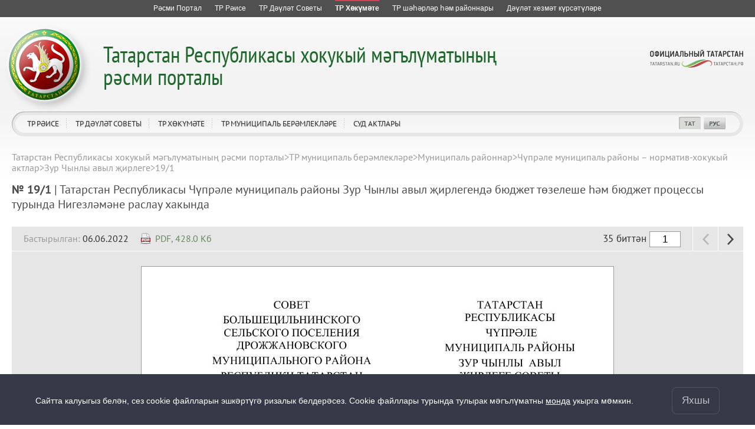

--- FILE ---
content_type: text/html; charset=UTF-8
request_url: https://pravo.tatarstan.ru/tat/bolshetsilninskoe-selskoe-poselenie.htm/?npa_id=995286
body_size: 10331
content:
<!DOCTYPE html>
<!--[if IE 7]> <html class="ie7 tat" lang="tt"> <![endif]-->
<!--[if IE 8]> <html class="ie8 tat" lang="tt"> <![endif]-->
<!--[if (gte IE 9)|!(IE)]> <!--><html class="tat" lang="tt"> <![endif]-->
<head>
	<meta charset='utf-8'>
    <meta http-equiv="X-UA-Compatible" content="IE=edge,chrome=1">
	<title>Татарстан Республикасы Чүпрәле муниципаль районы Зур Чынлы авыл җирлегендә бюджет төзелеше һәм бюджет процессы турында Нигезләмәне раслау хакында</title>
	  <link href="/design/css/user/npa/fonts/stylesheet.css" rel="stylesheet">
	<link href="/design/css/user/npa/master.css" rel="stylesheet">
	<link href="/design/css/window/default.css" rel="stylesheet">
	<link href="/design/css/window/alphacube.css" rel="stylesheet">
    <link href="/design/css/user/cookie-info.css" rel="stylesheet">
    <link href="/design/css/user/private-policy.css" rel="stylesheet">
    <link rel="stylesheet" id="cecutient" href="/design/css/null.css" data-filename="cecutient" />
	<script src="/js/lib.js"></script>
	<script src="//ajax.googleapis.com/ajax/libs/prototype/1.7.1/prototype.js"></script>
	<script src="/js/new_templates3/jQuery/jquery-1.7.1.min.js"></script>
	<script type="text/javascript" src="/js/jquery.loupe.js"></script>
	<script>var $J = jQuery.noConflict();</script>
	<script src="/js/window.js"></script>
	<meta name="viewport" content="width=1280">
	<script>
		if (localStorage.getItem('vs_version')) {
			var s = document.getElementById("cecutient");
			s.href = "/design/css/cecutient.css";
		}
	</script>
</head><body>
<link rel="stylesheet" href="/design/css/user/npa/all-resources.css">
<div id="ar" class="pravo_ar ar__default-theme">
	<ul>
		<li class="">
			<a href="http://tatarstan.ru/tat/" title="Татарстан Республикасы рәсми порталы">
				<span class="ar__hr"><hr></span>
				<span class="ar__resource-title">
					Рәсми Портал
				</span>
			</a>
		</li>
		<li class="">
			<a href="http://rais.tatarstan.ru/tat/" title="Татарстан Республикасы Рәисе">
				<span class="ar__hr"><hr></span>
				<span class="ar__resource-title">
					ТР Рәисе
				</span>
			</a>
		</li>
		<li class="">
			<a href="http://tat.gossov.tatarstan.ru/" title="Татарстан Республикасы Дәүләт Советы">
				<span class="ar__hr"><hr></span>
				<span class="ar__resource-title">
					ТР Дәүләт Советы 
				</span>
			</a>
		</li>
		<li class="ar__current">
			<a href="http://prav.tatarstan.ru/tat/" title="Татарстан Республикасы Хөкүмәте">
				<span class="ar__hr"><hr></span>
				<span class="ar__resource-title">
					ТР Хөкүмәте
				</span>
			</a>
		</li>
		<li class="">
			<a href="http://msu.tatarstan.ru/tat/" title="Татарстан Республикасы муниципаль берәмлекләр порталы">
				<span class="ar__hr"><hr></span>
				<span class="ar__resource-title">
					ТР шәһәрләр һәм районнары
				</span>
			</a>
		</li>
		<li class="">
			<a href="https://uslugi.tatar.ru/" title="Татарстан Республикасында дәүләт хезмәтләре күрсәтү">
    				<span class="ar__hr"><hr></span>
				<span class="ar__resource-title">
					Дәүләт хезмәт күрсәтүләре
				</span>
			</a>
		</li>
			</ul>
</div>

<div class="cecutient_header" style="display: none;">
    <div class="cecutient_header_inner">
        <div class="header_block activeBlack">
            <p>Размер шрифта:</p>
            <button class="smallSize" data-size="16" data-class="smallSize">A
                <span></span>
            </button>
            <button class="middleSize" data-size="20" data-class="middleSize">A
                <span></span>
            </button>
            <button class="largeSize" data-size="24" data-class="largeSize">A
                <span></span>
            </button>
        </div>
        <div class="header_block">
            <p>Цвет сайта:</p>
            <button class="noColor" data-class="noColor">A
                <span></span>
            </button>
            <button class="blackColor" data-class="blackColor">A
                <span></span>
            </button>
            <button class="blueColor" data-class="blueColor">A
                <span></span>
            </button>
        </div>
<!--        <div class="header_block">-->
<!--            <p>Изображения:</p>-->
<!--            <a herf="#">Да</a>-->
<!--            <a herf="#">Нет</a>-->
<!--        </div>-->
<!--        <div class="header_block header_links">-->
<!--            <a herf="#">Настройки</a>-->
<!--        </div>-->
        <div class="header_block header_links" style="width: 40%">
            <a data-role="toggle-button" href="#">Обычная версия</a>
        </div>
    </div>
</div>

<script>

        (function ($) {
            $(function () {
                window.cecutient = {

                    init: function () {
                        this.linkHrefSel = $('#cecutient');
                        this.toggleButton = $('[data-role=toggle-button]');
                        this.hiddenPageMenu = $('.hidden_page_menu');
                        this.headSubmenu = $('.page__head-submenu');
                        this.headLinks = $('a.main_head_links');
                        this.pageMenuItem = $('.hidden_page_menu a');
                        this.headerBlockButton = $('.header_block button');
                        this.smallSizeButton = $('.smallSize');
                        this.middleSizeButton = $('.middleSize');
                        this.largeSizeButton = $('.largeSize');
                        this.noColorButton = $('.noColor');
                        this.blackColorButton = $('.blackColor');
                        this.blueColorButton = $('.blueColor');
                        this.page_src = $('#page_src');

                        this.bindUI();
                        this.applySettings();
                        if (localStorage.getItem('vs_version')) {
                            this.setHeadMenu();
                            this.setLoupe();
                        }
                    },

                    bindUI: function () {
                        this.toggleButton.click(this.toggleCecutientState.bind(this));
                        this.headerBlockButton.click(this.setActiveState.bind(this));
                        this.smallSizeButton.click(this.scale.bind(this));
                        this.middleSizeButton.click(this.scale.bind(this));
                        this.largeSizeButton.click(this.scale.bind(this));
                        this.noColorButton.click(this.whiteBg.bind(this));
                        this.blackColorButton.click(this.blackBg.bind(this));
                        this.blueColorButton.click(this.blueBg.bind(this));
                    },

                    toggleCecutientState: function (ev) {
                        ev.preventDefault();
                        this[localStorage.getItem('vs_version') ? 'setNormalState' : 'setExtended']();
                    },

                    setNormalState: function () {
                        this.linkHrefSel.attr('href', '');
                        this.hiddenPageMenu.hide();
                        this.headSubmenu.hide();
                        localStorage.removeItem('vs_version');
                        this.destroyLoupe();
                    },

                    setExtended: function () {
                        var file_name = this.linkHrefSel.attr('data-filename');
                        this.linkHrefSel.attr('href', '/design/css/'+file_name+'.css');
                        this.setHeadMenu();
                        localStorage.setItem('vs_version', 1);
                        this.setLoupe();
                    },

                    setActiveState: function (ev) {
                        $(ev.target).siblings('.activeButton').removeClass('activeButton');
                        $(ev.target).addClass('activeButton');
                    },

                    setHeadMenu: function () {
                        var path = location.pathname;
                        this.headLinks.each(function () {
                            if ($(this).attr('href') == path) {
                                var hiddenUl = $(this).attr('data-hidden_ul');
                                $(this).closest('li').addClass('activeLink');
                                if (hiddenUl) {
                                    $('.hidden_page_menu').show();
                                    $('.' + hiddenUl).show();
                                }
                            }
                        });
                        this.pageMenuItem.each(function () {
                            if ($(this).attr('href') == path) {
                                $('.hidden_page_menu').show();
                                $(this).closest('ul').show();
                                var dataUl = $(this).closest('ul').attr('class');
                                $(this).closest('li').addClass('activeLink');
                                $('#head_links a.main_head_links,#jsdm a.main_head_links').each(function () {
                                    if ($(this).attr('data-hidden_ul') == dataUl)
                                        $(this).closest('li').addClass('activeLink');
                                });
                            }
                        });
                    },

                    setLoupe: function(){
                        if (this.page_src.length)
                            this.page_src.loupe({
                                height: 200,
                                width: 1200,
                                loupe:'pageLoupe'
                            });
                    },

                    destroyLoupe: function(){
                        var loupe = $('.pageLoupe');
                        if (loupe.length && this.page_src) {
                            loupe.remove();
                            this.page_src.data('loupe', null)
                        }
                    },

                    applySettings: function () {
                        var fontSize = localStorage.getItem('fontSize');
                        var bgColor_class = localStorage.getItem('bgColor_class');
                        var fontSize_buttonClass = localStorage.getItem('fontSize_buttonClass');
                        var bgColor_buttonClass = localStorage.getItem('bgColor_buttonClass');
                        if (fontSize) {
                            $('body').css('font-size', fontSize + 'px');
                            $('.' + fontSize_buttonClass).addClass('activeButton');
                        }
                        else {
                            $('.middleSize').addClass('activeButton');
                        }
                        if ($('body').hasClass('cecutient_blueBg')) $('body').removeClass('cecutient_blueBg');
                        if ($('body').hasClass('cecutient_blackBg')) $('body').removeClass('cecutient_blackBg');
                        if (bgColor_class) {
                            $('body').addClass(bgColor_class);
                            $('.' + bgColor_buttonClass).addClass('activeButton');
                        }
                        else {
                            $('.noColor').addClass('activeButton');
                        }
                    },

                    scale: function (ev){
                        var multi = $(ev.target).attr('data-size');
                        $('body').css('font-size', multi + 'px');
                        localStorage.setItem('fontSize', multi);
                        localStorage.setItem('fontSize_buttonClass', $(ev.target).attr('data-class'));
                    },

                    blackBg: function (ev) {
                        if ($('body').hasClass('cecutient_blueBg')) $('body').removeClass('cecutient_blueBg');
                        $('body').addClass('cecutient_blackBg');
                        localStorage.setItem('bgColor_class', 'cecutient_blackBg');
                        localStorage.setItem('bgColor_buttonClass', $(ev.target).attr('data-class'));
                    },

                    blueBg: function (ev) {
                        if ($('body').hasClass('cecutient_blackBg')) $('body').removeClass('cecutient_blackBg');
                        $('body').addClass('cecutient_blueBg');
                        localStorage.setItem('bgColor_class', 'cecutient_blueBg');
                        localStorage.setItem('bgColor_buttonClass', $(ev.target).attr('data-class'));
                    },
                    whiteBg: function (ev) {
                        if ($('body').hasClass('cecutient_blueBg')) $('body').removeClass('cecutient_blueBg');
                        if ($('body').hasClass('cecutient_blackBg')) $('body').removeClass('cecutient_blackBg');
                        localStorage.setItem('bgColor_class', '');
                        localStorage.setItem('bgColor_buttonId', $(ev.target).attr('data-class'));
                    }
                }

                cecutient.init();
            });
        })(jQuery);

</script>

<div class="private-policy app" id="private-policy">
    <div class="private-policy__content">
        <div class="private-policy__close">
            <div class="alphacube_close" onclick="hidePrivatePolicy()"></div>
        </div>
        <div class="private-policy__content__text">
            <div class="private-policy__content__text__container"></div>
            <div class="private-policy__content__text__prev"></div>
        </div>
    </div>
</div>
<div class=page page-tat>
    <div class="cookie-info cookie-info-hide" id="cookie-info">
        <div class="cookie-info__content page__layout">
            <div class="cookie-info__content__text">
                <span>Сайтта калуыгыз белән, сез cookie файлларын эшкәртүгә ризалык белдерәсез. Cookie файллары турында тулырак мәгълүматны</span>
                <a href="/file/File/uvedomlenie_ob_ispolzovanii_kuki_fajlov.pdf">монда</a> укырга мөмкин.                <span class="cookie-info__content__text__link"></span>
                <span class="cookie-info__content__text__link-pp"></span>
            </div>
            <button class="cookie-info__btn" onclick="hideContent()">Яхшы</button>
        </div>
    </div>

<script type="text/javascript">
    const cookieElem = document.querySelector('#cookie-info');
    const policyElem = document.querySelector('#private-policy');
    const privacyPolicy = false;
    const lang = '/tat';

    if (privacyPolicy) {
        sendRequest().then(data => {
            if (data.text) {
                document.querySelector('.cookie-info__content__text__link-pp').style.display = 'inline'
                document.querySelector('.cookie-info__content__text__link').style.display = 'none'
                document.querySelector('.private-policy__content__text__container').innerHTML = JSON.parse(JSON.stringify(data.text))
                document.querySelector('.private-policy__content__text__prev').innerHTML = JSON.parse(JSON.stringify(data.prev_privacy_policy))
                document.querySelector('.cookie-info__content__text').style.display = 'block'
            }
        }).catch(err => {
            console.log(err)
        })
    } else {
        document.querySelector('.cookie-info__content__text__link-pp').style.display = 'none'
        document.querySelector('.cookie-info__content__text__link').style.display = 'inline'
    }

    $J(document).ready(function() {
        if (cookieElem) {
            if (!getCookie("cookieAgree")) {
                setTimeout(function () {
                    cookieElem.classList.remove('cookie-info-hide');
                }, 1000)
            }
        }
        if (policyElem) {
            policyElem.style.height = `${document.body.scrollHeight}px`;
            policyElem.addEventListener('click', function (e) {
                if (this === e.target) {
                    this.style.display = 'none'
                }
            })
            policyElem.addEventListener('click', function(e) {
                if (this === e.target) {
                    this.style.display = 'none'
                }
            });
        }
    })
    async function sendRequest(){
        let response = lang ? await fetch(`${lang}/index.htm/privacy_policy/export`) : await fetch('/index.htm/privacy_policy/export');
        return await response.json()
    }
    function hideContent() {
        cookieElem.classList.add('cookie-info-hide');
        document.cookie = "cookieAgree=true; max-age=315532800";
    }
    function getCookie(name) {
        let matches = document.cookie.match(new RegExp(
            "(?:^|; )" + name.replace(/([\.$?*|{}\(\)\[\]\\\/\+^])/g, '\\$1') + "=([^;]*)"
        ));
        return matches ? decodeURIComponent(matches[1]) : undefined;
    }
    function showPrivatePolicy() {
        policyElem.style.display = 'block';
        document.addEventListener('keydown', function (e) {
            if (e.which === 27) {
                policyElem.style.display = 'none';
            }
        })
    }
    function hidePrivatePolicy() {
        policyElem.style.display = 'none'
    }
</script>

	<div class='page__head pravo' id='page-head'>
    <div class='page__head-wrap'>
	    <div class='page__head-symbolic'></div>
	    <div class='page__head-title title-multi-line'>
			<h2 class="hidden_h2" style="display: none"><a href="/tat/">Татарстан Республикасы хокукый мәгълүматының<br />
рәсми порталы</a></h2>
		    <h1><a href="/tat/">
			    Татарстан Республикасы хокукый мәгълүматының<br />
рәсми порталы</a>
	    	</h1>
	    </div>
    </div>
	<div class='page__head-navigation'>
		<ul clickHandler='clickThis' id="head_links">
						<li hoverHandler='toggleHeaderMenu'>
				<a href="/tat/rais" title="ТР Рәисе" class="main_head_links" data-hidden_ul="head_link_0">ТР Рәисе</a>
								<div class='page__head-submenu'>
					<div class='page__head-submenu-top'></div>
					<ul>
												<li><a href="/tat/president/ukaz.htm" title="Указлар">Указлар</a></li>
												<li><a href="/tat/president/rasp.htm" title="Күрсәтмәләр">Күрсәтмәләр</a></li>
												<li><a href="/tat/akti-of-the-Rais-Head-respubliki-tatarstan.htm" title="Татарстан Республикасы Рәисе Администрациясе актлары">Татарстан Республикасы Рәисе Администрациясе актлары</a></li>
											</ul>
					<div class='page__head-submenu-bot'></div>
				</div>
							</li>
						<li hoverHandler='toggleHeaderMenu'>
				<a href="/tat/gossovet" title="ТР Дәүләт Советы" class="main_head_links" data-hidden_ul="head_link_1">ТР Дәүләт Советы</a>
								<div class='page__head-submenu'>
					<div class='page__head-submenu-top'></div>
					<ul>
												<li><a href="/tat/gossov/zakon.htm" title="Законнар">Законнар</a></li>
											</ul>
					<div class='page__head-submenu-bot'></div>
				</div>
							</li>
						<li hoverHandler='toggleHeaderMenu'>
				<a href="/tat/pravtatar" title="ТР Хөкүмәте" class="main_head_links" data-hidden_ul="head_link_2">ТР Хөкүмәте</a>
								<div class='page__head-submenu'>
					<div class='page__head-submenu-top'></div>
					<ul>
												<li><a href="/tat/npa_kabmin" title="Министрлар Кабинеты">Министрлар Кабинеты</a></li>
												<li><a href="/tat/ministr.htm" title="Министрлыклар">Министрлыклар</a></li>
												<li><a href="/tat/gosudarstvennie-komiteti.htm" title="Дәүләт комитетлары">Дәүләт комитетлары</a></li>
												<li><a href="/tat/vedomstva.htm" title="Ведомстволар">Ведомстволар</a></li>
											</ul>
					<div class='page__head-submenu-bot'></div>
				</div>
							</li>
						<li hoverHandler='toggleHeaderMenu'>
				<a href="/tat/npa_msu.htm" title="ТР муниципаль берәмлекләре" class="main_head_links" data-hidden_ul="head_link_3">ТР муниципаль берәмлекләре</a>
								<div class='page__head-submenu'>
					<div class='page__head-submenu-top'></div>
					<ul>
												<li><a href="/tat/gorodskie-okruga.htm" title="Шәһәр округлары">Шәһәр округлары</a></li>
												<li><a href="/tat/npa_msu/raiony.htm" title="Муниципаль районнар">Муниципаль районнар</a></li>
											</ul>
					<div class='page__head-submenu-bot'></div>
				</div>
							</li>
						<li hoverHandler='toggleHeaderMenu'>
				<a href="/tat/sud" title="Суд актлары" class="main_head_links" data-hidden_ul="head_link_4">Суд актлары</a>
								<div class='page__head-submenu'>
					<div class='page__head-submenu-top'></div>
					<ul>
												<li><a href="/tat/konstitutsionniy-sud.htm" title="Татарстан Республикасы Конституция суды">Татарстан Республикасы Конституция суды</a></li>
												<li><a href="/tat/verhovniy-cud-respubliki-tatarstan.htm" title="Татарстан Республикасы Югары Суды">Татарстан Республикасы Югары Суды</a></li>
												<li><a href="/tat/sud/arbitrazh" title="Татарстан Республикасы Арбитраж суды">Татарстан Республикасы Арбитраж суды</a></li>
											</ul>
					<div class='page__head-submenu-bot'></div>
				</div>
							</li>
					</ul>
		<div class='page__head-social'>
			<ul>
				<li><a data-role="toggle-button" title="Версия для слабовидящих" style="display: none"></a></li>
                <li></li>
				<li style='display: none'><script type="text/javascript"><!--
var s='uqvrmklXlylyj6jm',c,i
for(i=0;i<16;i++)if((c=s.charCodeAt(i)^24)<128)s=s.substr(0,i)+String.fromCharCode(c)+s.substr(i+1)
document.write('<a href="mailto:%s" title="Напишите нам"></a>'.replace(/%s/g,s))
//--></script></li>
				<li style='display: none'></li>
				<li style='display: none'><a href="/rss/pravo.xml" title="RSS"></a></li>
				<li><a href="/tat/bolshetsilninskoe-selskoe-poselenie.htm?npa_id=995286" class="selected" title="Татарча"></a></li>
				<li><a href="/bolshetsilninskoe-selskoe-poselenie.htm?npa_id=995286" title="Русский"></a></li>
				<li style='display: none'><a href="/eng" title="English"></a></li>
			</ul>
		</div>
		<div class='head-social_hidden' style="display: none">
			<a href="http://tatarstan.ru/">Официальный Татарстан</a><br>
			<div>
				<span><a href="/rss/pravo.xml" title="RSS">RSS</a></span>
				<span class="selected"><a href="/tat/bolshetsilninskoe-selskoe-poselenie.htm?npa_id=995286" title="Татарча">ТАТ</a></span>
				<span><a href="/bolshetsilninskoe-selskoe-poselenie.htm?npa_id=995286" class="selected" title="Русский">РУС</a></span>
				<span style="display: none"><a href="/eng" title="English">ENG</a></span>
			</div>
		</div>
	</div>
	<div class='page__head-official-tatarstan'><a href="http://tatarstan.ru/" title="Официальный Татарстан"></a></div>
</div>

<div class='hidden_page_menu' style="display: none">
						<ul class="head_link_0" style="display: none">
									<li><a href="/tat/president/ukaz.htm" title="Указлар">Указлар</a></li>
									<li><a href="/tat/president/rasp.htm" title="Күрсәтмәләр">Күрсәтмәләр</a></li>
									<li><a href="/tat/akti-of-the-Rais-Head-respubliki-tatarstan.htm" title="Татарстан Республикасы Рәисе Администрациясе актлары">Татарстан Республикасы Рәисе Администрациясе актлары</a></li>
							</ul>
									<ul class="head_link_1" style="display: none">
									<li><a href="/tat/gossov/zakon.htm" title="Законнар">Законнар</a></li>
							</ul>
									<ul class="head_link_2" style="display: none">
									<li><a href="/tat/npa_kabmin" title="Министрлар Кабинеты">Министрлар Кабинеты</a></li>
									<li><a href="/tat/ministr.htm" title="Министрлыклар">Министрлыклар</a></li>
									<li><a href="/tat/gosudarstvennie-komiteti.htm" title="Дәүләт комитетлары">Дәүләт комитетлары</a></li>
									<li><a href="/tat/vedomstva.htm" title="Ведомстволар">Ведомстволар</a></li>
							</ul>
									<ul class="head_link_3" style="display: none">
									<li><a href="/tat/gorodskie-okruga.htm" title="Шәһәр округлары">Шәһәр округлары</a></li>
									<li><a href="/tat/npa_msu/raiony.htm" title="Муниципаль районнар">Муниципаль районнар</a></li>
							</ul>
									<ul class="head_link_4" style="display: none">
									<li><a href="/tat/konstitutsionniy-sud.htm" title="Татарстан Республикасы Конституция суды">Татарстан Республикасы Конституция суды</a></li>
									<li><a href="/tat/verhovniy-cud-respubliki-tatarstan.htm" title="Татарстан Республикасы Югары Суды">Татарстан Республикасы Югары Суды</a></li>
									<li><a href="/tat/sud/arbitrazh" title="Татарстан Республикасы Арбитраж суды">Татарстан Республикасы Арбитраж суды</a></li>
							</ul>
				</div>
	<div class='page__layout page__layout-3'>
		<div class='page__content'>
			<div class='page__content-i'>
								<div class='breadcrumbs'>
					<ul><li><a href="//pravo.tatar.ru/tat/index.htm" title="Татарстан Республикасы хокукый мәгълүматының рәсми порталы">Татарстан Республикасы хокукый мәгълүматының рәсми порталы</a></li><span>&gt;</span><li><a href="//pravo.tatar.ru/tat/npa_msu.htm" title="ТР муниципаль берәмлекләре">ТР муниципаль берәмлекләре</a></li><span>&gt;</span><li><a href="//pravo.tatar.ru/tat/npa_msu/raiony.htm" title="Муниципаль районнар">Муниципаль районнар</a></li><span>&gt;</span><li><a href="//pravo.tatar.ru/tat/npa_msu/drogganoye" title="Чүпрәле муниципаль районы – норматив-хокукый актлар">Чүпрәле муниципаль районы – норматив-хокукый актлар</a></li><span>&gt;</span><li><a href="//pravo.tatar.ru/tat/bolshetsilninskoe-selskoe-poselenie.htm" title="Зур Чынлы авыл җирлеге">Зур Чынлы авыл җирлеге</a></li><span>&gt;</span><li>19/1</li></ul>				</div>
				                <!-- <h1>Татарстан Республикасы Чүпрәле муниципаль районы Зур Чынлы авыл җирлегендә бюджет төзелеше һәм бюджет процессы турында Нигезләмәне раслау хакында</h1> -->
				
		<div class='n-doc-full'>
			<span class='n-doc-full-num'>
				№ 19/1			</span> | <span class='n-doc-full-title'>
				Татарстан Республикасы Чүпрәле муниципаль районы Зур Чынлы авыл җирлегендә бюджет төзелеше һәм бюджет процессы турында Нигезләмәне раслау хакында			</span>
		</div>

		
					<div class='n-view noselect'>
				<div class='n-view-head'>
					<div class='n-view-doc-data'>
						<div class='n-docs-date'>
							<div class='n-layout'>
								<div class='n-layout-item'>
									<span class='n-docs-highlight'>Бастырылган:</span> 06.06.2022																										</div>
								<div class='n-layout-item n-layout-item-auto'>
									<div class='n-docs-doc'>
										<div><a href="/tat/file/npa/2022-06/995282/npa_ta_995284.pdf">PDF, 428.0 Кб<br /><img border="0" src="/design/img/ico_pdf.gif" /></a></div><div></div>									</div>
								</div>
							</div>
						</div>
					</div>
					<div class='n-view-controls'>
						<table class='n-view-controls-controls'>
							<tr>
								<td class='n-view-pages'>
																			35 биттән <input size="4" id="page_input" value="1" />
																	</td>
								<td class='n-view-prev'>
									<div id="page_prev" class='n-view-prev-btn' data-role='prev'></div>
								</td>
								<td class='n-view-next'>
									<div id="page_next" class='n-view-next-btn' data-role='next'></div>
								</td>
							</tr>
						</table>
					</div>
				</div>
				<div class='n-view-body'>
					<div class='n-view-large-prev' data-role='prev'>
						<div class='n-view-prev-btn'></div>
					</div>
					<div class='n-view-img'>
						<div class='n-view-img-img'>
							<img id="page_src" src="">
						</div>
					</div>
					<div class='n-view-large-next' data-role='next'>
						<div class='n-view-next-btn'></div>
					</div>
				</div>
			</div>
			<script>
				var template = "/file/npa/2022-06/995282/1200/npa_ta_995284-%page%.jpg";
				var page = $J('#page_input').val();
				var max_page = 35;

				function refreshPage()
				{
					page = Number($J('#page_input').val());

					if ((page < 10) && (max_page >= 10)) page ='0' + page;
                    if ((page < 100) && (max_page >= 100)) page ='0' + page;
					if ((page < 1000) && (max_page >= 1000)) page ='0' + page;
					if ((page < 10000) && (max_page >= 10000)) page ='0' + page;
					$J("#page_src").attr('src', '//prav.tatar.ru/' + template.replace("%page%", page));

					$J('[data-role=prev]')[(page > 1) ? 'removeClass' : 'addClass']('n-view-no-pages');
					$J('[data-role=next]')[(page === max_page) ? 'addClass' : 'removeClass']('n-view-no-pages');
					if (window.cecutient.setLoupe && localStorage.getItem('vs_version')){
						window.cecutient.destroyLoupe();
						window.cecutient.setLoupe();
					}
				}

				$J("[data-role=prev]").click(function() {
					page = +$J('#page_input').val();
					if (page > 1) {
						$J('#page_input').val(page - 1);
						refreshPage();
					}
				});

				$J("[data-role=next]").click(function() {
					page = +$J('#page_input').val();
					if (page < max_page) {
						$J('#page_input').val(page + 1);
						refreshPage();
					}
				});

				$J("#page_input").keyup(function() {
					page = +$J('#page_input').val();
					if (page >= 1 && page <= max_page)
					{
						refreshPage();
					}
				});

				refreshPage();

			</script>

		
					
			</div>
		</div>

		</div>
	</div>
    <div class='page__foot'>
    <div>
	<div class='page__foot-i'>
          Официальный портал правовой информации Республики Татарстан Татарстан Республикасы хокукый мәгълүмат рәсми порталы. 2013-2026 гг. Элемтә, информацион технологияләр
        һәм массакүләм коммуникацияләр өлкәсендә күзәтчелек итү<br>
        Федераль хезмәтендә (Роскомнадзор) массакүләм мәгъчарасы итеп теркәлгән.
        Гамәлдәге таныклык номеры – 2014 елның 12нче декабреннән ЭЛ № ФС 77 – 60244.<br>
        Гамәлгә куючы— Татарстан Республикасы Министрлар Кабинеты Аппараты.<br>
    Редакция белән элемтә өчен: тел.<a href="tel:+7(843)222-60-41">+7(843)222-60-41</a>, e-mail: <a href="mailto:minjust@tatar.ru">minjust@tatar.ru</a>, баш мөхәррир – Э.И. Слепнева
	</div>
        
      <!--счетчик mail.ru-->
      <script type="text/javascript">
          var _tmr = window._tmr || (window._tmr = []);
          _tmr.push({id: "1139026", type: "pageView", start: (new Date()).getTime()});
          (function (d, w, id) {
              if (d.getElementById(id)) return;
              var ts = d.createElement("script"); ts.type = "text/javascript"; ts.async = true; ts.id = id;
              ts.src = "https://top-fwz1.mail.ru/js/code.js";
              var f = function () {var s = d.getElementsByTagName("script")[0]; s.parentNode.insertBefore(ts, s);};
              if (w.opera == "[object Opera]") { d.addEventListener("DOMContentLoaded", f, false); } else { f(); }
          })(document, window, "topmailru-code");
      </script>
      <noscript>
          <div>
              <img src="https://top-fwz1.mail.ru/counter?id=1139026;js=na" style="border:0;position:absolute;left:-9999px;" alt="Top.Mail.Ru" />
          </div>
      </noscript>

      <!--счетчик Яндкекс.Метрики-->

      <script type="text/javascript">
          (function(m,e,t,r,i,k,a){m[i]=m[i]||function(){(m[i].a=m[i].a||[]).push(arguments)};
              m[i].l=1*new Date();k=e.createElement(t),a=e.getElementsByTagName(t)[0],k.async=1,k.src=r,a.parentNode.insertBefore(k,a)})
          (window, document, "script", "https://mc.yandex.ru/metrika/tag.js", "ym");

          ym(64917265, "init", {
              clickmap:true,
              trackLinks:true,
              accurateTrackBounce:true
          });
                    ym(41757249, "init", {
              clickmap:true,
              trackLinks:true,
              accurateTrackBounce:true,
              webvisor: true
          });
                </script>
      <noscript>
        <div>
          <img src="https://mc.yandex.ru/watch/64917265?ut=noindex" style="position:absolute; left:-9999px;" alt="" />
                    <img src="https://mc.yandex.ru/watch/41757249?ut=noindex" style="position:absolute; left:-9999px;" alt="" />
                  </div>
      </noscript>

      </div>
    <script src="/js/privacy-policy.js"></script>
<script type="text/javascript" src="/js/new_templates4/jQuery/jmousewheel.js"></script>
<script type="text/javascript" src="/js/new_templates4/jQuery/jcarousel.js"></script>
<script type="text/javascript" src="/js/new_templates4/jQuery/jplaceholder.js"></script>
<script type="text/javascript" src="/js/new_templates4/jQuery/jbuttons.js"></script>
<script type="text/javascript" src="/js/new_templates4/jQuery/jquery-ui-1.8.16.custom.min.js"></script>
<script type="text/javascript" src="/js/new_templates4/System.js"></script>
<script type="text/javascript" src="/js/new_templates4/Widget.js"></script>
<script type="text/javascript" src="/js/new_templates4/Header.js"></script>
<script type="text/javascript" src="/js/new_templates4/Rotator.js"></script>
<script type="text/javascript" src="/js/new_templates4/Reception.js"></script>
<script type="text/javascript" src="/js/new_templates4/Aside.js"></script>
<script type="text/javascript" src="/js/new_templates4/UI.js?v2"></script>
<script type='text/javascript'>
    var ui;
    $J(function() {
        ui = new UI({'debugMode': false});
        ui.run();
    });
</script>

<script type="text/javascript" src="/js/window.js"></script>

<link href="/design/css/window/default.css" rel="stylesheet" type="text/css" />
<link href="/design/css/window/alphacube.css" rel="stylesheet" type="text/css" />

<style type="text/css">
	.review-sending-dialog {
		z-index: 10001;
		position: absolute;
		left: 670px;
		top: 657.5px;
		background-color: white;
		border: 1px solid black;
		padding: 10px;
		margin: 10px;
	}
	.review-sending-dialog-error-text {
		max-height: 50px;
		border: 1px #AAA solid;
		background: #F5F7DD;
		padding: 3px;
		width:97%;
		overflow-x:auto;
	}
	.review-sending-dialog-comment {
		width:97%;
		height:50px;
		margin: 3px;
	}
</style>

<div class="review-sending-dialog" id="reviewSendingDialog" style="display: none">
	<strong>Битнең адресы:</strong><br />
	<div class="review-sending-dialog-url"></div><br />

	<strong>Хаталы фрагмент:</strong><br />
	<div class="review-sending-dialog-error-text"></div><br />

	<strong>Сезнең комментарий:</strong><br />
	<textarea class="review-sending-dialog-comment"></textarea><br />

	<div style="float:right;">
		<input type="button" value="Җибәрергә" onclick="javascript:reviewSendingTool.sendReview()">
		<input type="button" value="Кире уйлау" onclick="javascript:reviewSendingTool.hideDialog()">
	</div>
</div>

<script type="text/javascript">

	var reviewSendingTool = new Object;

	reviewSendingTool.popup = null;
	reviewSendingTool.selectedText = '';

	reviewSendingTool.showDialog = function()
	{
		if ($('reviewSendingDialogPopup'))
			return;

		this.selectedText = this.getSelectedText();

		if (this.selectedText.length < 1)
			return;

		Dialog.info($('reviewSendingDialog').innerHTML, {
			id: 'reviewSendingDialogPopup',
			className: "alphacube",
			draggable: 1,
			closable: 1,
			width: 402,
			title: "Текстта хата",
			height: 240
		});

		this.popup = $('reviewSendingDialogPopup');

		this.popup.down('.review-sending-dialog-error-text').innerHTML = this.selectedText;
		this.popup.down('.review-sending-dialog-url').innerHTML = location.href;
	}
	reviewSendingTool.hideDialog = function()
	{
		Dialog.closeInfo();
	}
	reviewSendingTool.getSelectedText = function ()
	{
		var result = '';
		if (window.getSelection)
		{
			var range = window.getSelection();
			result = range.toString();
		}
		else
		{
			if (document.selection.createRange)
			{
				var range = document.selection.createRange();
				result = range.text;
			}
		};
		return result;
	}
	reviewSendingTool.sendReview = function ()
	{
		new Ajax.Request('/tat/index.htm/send-review/', {
			method: 'post',
			parameters: {
				url: location.href,
				fragment: this.selectedText,
				comment: this.popup.down('.review-sending-dialog-comment').value
			},
			onSuccess: function (response) {
				if (response.responseText == 'OK')
				{
					alert('Рәхмәт! Сезнең хәбәр җибәрелде.');
				}
				else
				{
					alert('Гафу итегез, хәбәрне җибәреп булмады.')
				}
			},
			onFailure: function ()
			{
				alert('Гафу итегез, хәбәрне җибәреп булмады.')
			}
		});
		this.hideDialog();
	}
	reviewSendingTool.clearForm = function ()
	{
		;
	}

	var ctrlEnterListener = new Object();
	ctrlEnterListener.initialize = function(runOnEvent)
	{
		var enterKeyCode = 13;
		Event.observe(document, 'keydown', function(event) {
			if (event.ctrlKey && event.keyCode == enterKeyCode)
			{
				try
				{
					eval(runOnEvent);
				}
				catch (e)
				{}
			}
		});
	}
	ctrlEnterListener.initialize("reviewSendingTool.showDialog()");

</script>
<div class="review-sending-dialog" id="reviewSendingDialog" style="display: none">
	<strong>Адрес страницы:</strong><br />
	<div class="review-sending-dialog-url"></div><br />

	<strong>Фрагмент, содержащий ошибку:</strong><br />
	<div class="review-sending-dialog-error-text"></div><br />

	<strong>Ваш комментарий:</strong><br />
	<textarea class="review-sending-dialog-comment"></textarea><br />

	<div style="float:right;">
		<input type="button" value="Отправить" onclick="javascript:reviewSendingTool.sendReview()">
		<input type="button" value="Отмена" onclick="javascript:reviewSendingTool.hideDialog()">
	</div>
</div>

</body>
